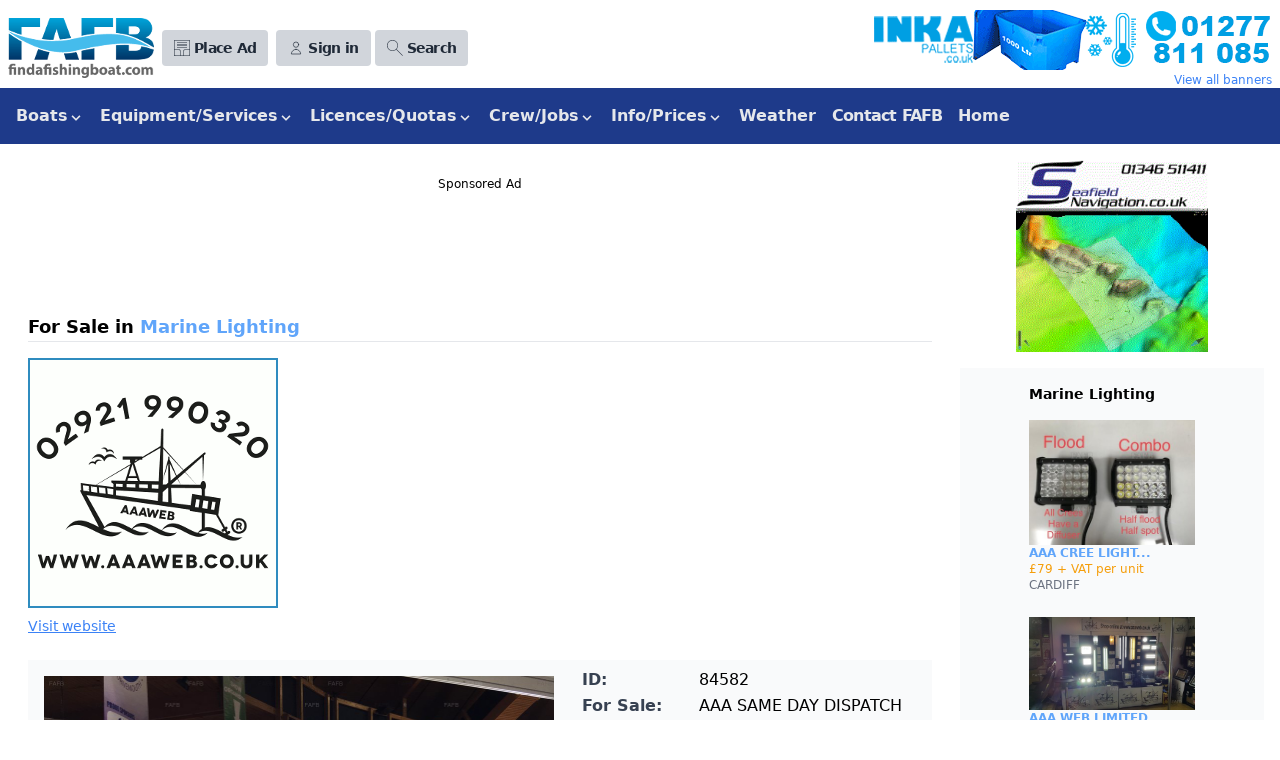

--- FILE ---
content_type: text/html; charset=UTF-8
request_url: https://www.findafishingboat.com/aaa-same-day-dispatch-until-1430-shop-online-at-wwwaaawebcouk/ad-84582
body_size: 14258
content:
<!DOCTYPE html>
<html lang="en">
<head>
  <meta charset="utf-8"/>
  <meta http-equiv="X-UA-Compatible" content="IE=edge">
  <meta name="viewport" content="width=device-width, initial-scale=1.0">
  <title>  AAA SAME DAY DISPATCH UNTIL 14:30 shop online at www. aaaweb. co. uk, Cardiff - Advert 84582
</title>
  <link rel="apple-touch-icon" sizes="180x180" href="/img/apple-touch-icon.png">
  <link rel="icon" type="image/png" sizes="32x32" href="/img/favicon-32x32.png">
  <link rel="icon" type="image/png" sizes="16x16" href="/img/favicon-16x16.png">
  <link href="/css/app.css?id=f2da8e7e928af5dc5434866f664a06b7" rel="stylesheet">
  <script src="/js/app.js?id=1b7d0f190d6d72b60d8973365ec32451"></script>
      <script>
    function createCookie(name,value,days) {
        if (days) {
            var date = new Date();
            date.setTime(date.getTime()+(days*24*60*60*1000));
            var expires = "; expires="+date.toGMTString();
        }
        else var expires = "";
        if(window.dropCookie) {
            // document.cookie = name+"="+value+expires+"; path=/";
            // document.cookie = name+"="+value+expires+"; path=/; httpOnly; secure; samesite=strict";
            // document.cookie = "user=John; path=/; expires=Tue, 19 Jan 2038 03:14:07 GMT"
            document.cookie = name+"="+value+expires+"; path=/; secure; samesite=strict";
        }
    }
    function eraseCookie(name) {
        createCookie(name,"",-1);
    }
    function removeCookies()
    {
        eraseCookie('cookie-opt-in-message');
        eraseCookie('keepmeloggedin');
        eraseCookie('analytics');
        eraseCookie('heatmaps');
        eraseCookie('marketing');
        localStorage.clear();
        // window.location = ""; // TO REFRESH THE PAGE
    }
</script>
<script src="https://cc.cdn.civiccomputing.com/9/cookieControl-9.x.min.js"></script>
<script>
    // Initialize Google Consent Mode with default settings
    // Setting all consent types to 'denied' by default
    window.dataLayer = window.dataLayer || [];
    function gtag() { dataLayer.push(arguments); }
    
    gtag('consent', 'default', {
        'ad_storage': 'denied',
        'analytics_storage': 'denied',
        'functionality_storage': 'denied',
        'personalization_storage': 'denied',
        'security_storage': 'granted', // Security is typically always granted
        'ad_user_data': 'denied',
        'ad_personalization': 'denied'
    });

    var adsenseInitialized = false;

    var callAdsense = () => {
        if (adsenseInitialized) {
            console.log('AdSense already initialized, skipping');
            return;
        }
        
        [].forEach.call(document.querySelectorAll('.adsbygoogle'), function() {
            (adsbygoogle = window.adsbygoogle || []).push({});
        });
        
        adsenseInitialized = true;
    }

    var config = {
        apiKey: '64bbfa471d1e92d03e29a9521c9eac859c0f80f7',
        product: 'PRO',
        iabCMP: true,
        rejectButton: true, // Changed to true to meet regulations
        position: 'RIGHT',
        theme: 'LIGHT',
        consentCookieExpiry: 365,
        notifyDismissButton: false,
        iabConfig: {
            dropDowns: true,
            fullLegalDescriptions: true,
        },
        text: {
            accept: 'Accept all',
            reject: 'Reject all', // Added reject button text
            title: 'This site uses cookies.',
            intro: 'Some of these cookies are essential, while others are optional and are used to personalise third-party advertising and also to help us understand how the website is used and then improve it. ' +
                'More information is available in our Privacy Policy - the link is in the footer. ' +
                'You can change your preferences at any time by using the link in the footer of the website.',
            iabCMP: {
                panelTitle: 'This site uses cookies.',
                acceptAll: 'Accept all',
                rejectAll: 'Reject all', // Added reject all text
                panelIntro1: 'Some of these cookies are essential, while others are optional and are used to personalise third-party advertising and also to help us understand how the website is used and then improve it.',
                panelIntro2: 'More information is available in our Privacy Policy - the link is in the footer.',
                panelIntro3: 'You can change your preferences at any time by using the link in the footer of the website.',
                savePreferences: 'Save preferences and close',
                aboutIab: 'Google\'s use of personal data is explained on ',
                iabName: 'Google\'s Privacy and Terms page',
                iabLink: 'https://policies.google.com/technologies/partner-sites',
                vendorCount: "Transparency and Consent Framework (TCF) vendors are seeking consent or wishing to pursue data processing purposes on the basis of their legitimate interests (for example, preventing fraud, enhancing website security, improving user experience).",
            }
        },
        branding: {
            acceptText: '#fff',
            acceptBackground: '#9bc948',
            rejectText: '#999',
            rejectBackground: '#ddd',
            // rejectText: '#fff', // Added styling for reject button
            // rejectBackground: '#757575', // Medium gray for reject button
            closeText: '#aaa',
            closeBackground: 'transparent',
            buttonIconWidth: 60,
            buttonIconHeight: 60,
            removeAbout: true,
            removeIcon: true,
            fontSize: '0.9em',
        },
        onLoad: () => {
            console.log('Get TCF purpose consent state');
            const tcfCallback = (tcData, success) => {
                if (success) {
                    // Map TCF purposes to Google Consent Mode settings
                    const consentModeSettings = {
                        'ad_storage': tcData.purpose.consents['1'] ? 'granted' : 'denied',
                        'analytics_storage': tcData.purpose.consents['8'] ? 'granted' : 'denied',
                        'functionality_storage': tcData.purpose.consents['2'] ? 'granted' : 'denied',
                        'personalization_storage': tcData.purpose.consents['3'] ? 'granted' : 'denied',
                        'security_storage': 'granted', // Always granted for security
                        'ad_user_data': tcData.purpose.consents['4'] ? 'granted' : 'denied',
                        'ad_personalization': tcData.purpose.consents['5'] ? 'granted' : 'denied'
                    };

                    // Update Google Consent Mode settings
                    gtag('consent', 'update', consentModeSettings);
                    
                    // Store consent values in sessionStorage
                    sessionStorage.setItem("tcfPurpose1", tcData.purpose.consents['1'] ? "1" : "0");
                    
                    // Handle AdSense if TCF purpose 1 (storage and access of information) is granted
                    if (tcData.purpose.consents['1']) {
                        console.log('We have consent for Purpose 1, so display AdSense ads');
                        
                        var existsAdsbygoogle = document.getElementById('adsbygooglejs');
                        
                        if (!existsAdsbygoogle) {
                            var adsenseScript = document.createElement('script');
                            adsenseScript.src = '//pagead2.googlesyndication.com/pagead/js/adsbygoogle.js';
                            adsenseScript.id = 'adsbygooglejs';
                            adsenseScript.async = true;
                            document.head.appendChild(adsenseScript);
                            adsenseScript.onload = () => {
                                callAdsense();
                            }
                        } else if (window.adsbygoogle) {
                            callAdsense();
                        }
                    }                    

                    // Handle Google Analytics if TCF purpose 8 (measurement) is granted
                    if (tcData.purpose.consents['8']) {
                        var callGtag = () => {
                            window.dataLayer = window.dataLayer || [];
                            gtag('js', new Date());
                            gtag('config', 'G-JYDQXRHCVQ');
                        }
                        var existingScript = document.getElementById('gtagjs');
                        if (!existingScript) {
                            var gtagScript = document.createElement('script');
                            gtagScript.src = 'https://www.googletagmanager.com/gtag/js?id=G-JYDQXRHCVQ';
                            gtagScript.id = 'gtagjs';
                            document.body.appendChild(gtagScript);
                            gtagScript.onload = () => {
                                callGtag();
                            }
                        }
                        if (existingScript) callGtag();
                    } else {
                        window['ga-disable-G-JYDQXRHCVQ'] = true;
                    }
                    
                    __tcfapi('removeEventListener', 2, (success) => {}, tcData.listenerId);
                } else {
                    console.log('TCF callback result = fail');
                    sessionStorage.setItem("tcfPurpose1", "0");
                    window['ga-disable-G-JYDQXRHCVQ'] = true;
                    
                    // Set all Google Consent Mode settings to 'denied' if TCF fails
                    gtag('consent', 'update', {
                        'ad_storage': 'denied',
                        'analytics_storage': 'denied',
                        'functionality_storage': 'denied',
                        'personalization_storage': 'denied',
                        'security_storage': 'granted',
                        'ad_user_data': 'denied',
                        'ad_personalization': 'denied'
                    });
                }
            }
            
            // Add TCF event listener
            __tcfapi('addEventListener', 2, tcfCallback);
        }
    };

    // remove old cookies
    removeCookies();

    var cccCookie = CookieControl.getCookie('CookieControl');

    if (cccCookie !== null) {
        var consentDate = JSON.parse(cccCookie).consentDate;
        consentDate = (consentDate-(consentDate%1000))/1000;
        if (consentDate < 1612783314) {
            CookieControl.delete('CookieControl');
            CookieControl.open();
        }
    }
    CookieControl.load(config);
</script>    <script async src="https://pagead2.googlesyndication.com/pagead/js/adsbygoogle.js?client=ca-pub-0157519776501116"
    crossorigin="anonymous"></script>
    <script src="https://www.google.com/recaptcha/api.js" async defer></script>
</head>
<body id="top">
  <div class="flex flex-wrap justify-center mx-2 pt-2 pb-0 md:hidden print:hidden">
  <a class="xs:w-full" rel="nofollow" target="_blank" title="Banner advertisement" href="/banner/click/130">
    <img class="object-scale-down mx-auto"
         src="https://www.findafishingboat.com/storage/banner/4Nxl2QwQQYU9ulvAfPQ8Jc1HnE9CCrkWXUmqBLzv.gif"
         title="Click here to visit advertiser's website"
         alt="refrigerated pallets">
  </a>
  <a href="https://www.findafishingboat.com/banners">
    <p class="text-xs text-right text-blue-500 hover:underline">View all banners</p>
  </a>
</div>

  <div x-data="{ showSearchBox: false }">
    <div class="flex justify-between items-center p-2 pb-0 print:hidden">
      <div class="flex justify-between w-full md:w-1/2">
        <div class="flex w-full justify-between md:justify-start">
          <div>
            <a href="/">
              <img class="object-scale-down" src="/img/logo-60.png" alt=""/>
            </a>
          </div>
          <div class="flex justify-end items-center">
            <div class="ml-2">
              
              <a href="https://www.findafishingboat.com/new-listing">
                <button class="bg-gray-300 hover:bg-gray-400 text-gray-800 font-semibold py-2 px-2 xs:px-1 md:px-2 lg:px-3 rounded inline-flex items-center">
                  <svg class="hidden xs:inline-block fill-current w-3 h-3 md:w-4 md:h-4 mr-1" xmlns="http://www.w3.org/2000/svg" viewBox="0 0 32 32">
                    <path d="M30 0H2a2 2 0 00-2 2v28c0 1.1.9 2 2 2h28a2 2 0 002-2V2a2 2 0 00-2-2zM12 31H3a2 2 0 01-2-2v-9h9a2 2 0 012 2v9zm19-2a2 2 0 01-2 2h-9v-9c0-1.1.9-2 2-2h9v9zm0-10H21a2 2 0 00-2 2v10h-6V21a2 2 0 00-2-2H1V3c0-1.1.9-2 2-2h26a2 2 0 012 2v16z"></path>
                    <path d="M25.57 5H6.43C6.2 5 6 5.2 6 5.46v.09c0 .25.2.45.43.45h19.14c.24 0 .43-.2.43-.46v-.08c0-.26-.2-.46-.43-.46zM25.57 8H6.43C6.2 8 6 8.2 6 8.46v.09c0 .25.2.45.43.45h19.14c.24 0 .43-.2.43-.46v-.08c0-.26-.2-.46-.43-.46zM25.57 11H6.43c-.24 0-.43.2-.43.46v.09c0 .25.2.45.43.45h19.14c.24 0 .43-.2.43-.46v-.09c0-.25-.2-.45-.43-.45zM25.57 14H6.43c-.24 0-.43.2-.43.46v.09c0 .25.2.45.43.45h19.14c.24 0 .43-.2.43-.46v-.09c0-.25-.2-.45-.43-.45z"></path>
                  </svg>
                  <span class="whitespace-nowrap sm:text-sm tracking-tighter">Place Ad</span>
                </button>
              </a>
            </div>
            <div class="ml-2">
              <a href="https://www.findafishingboat.com/login">
  <button class="bg-gray-300 hover:bg-gray-400 text-gray-800 font-semibold py-2 px-2 xs:px-1 md:px-2 lg:px-3 rounded inline-flex items-center">
    <svg xmlns="http://www.w3.org/2000/svg" class="hidden xs:inline-block h-3 w-3 md:w-4 md:h-4 mr-1" fill="none" viewBox="0 0 24 24" stroke="currentColor">
      <path stroke-linecap="round" stroke-linejoin="round" stroke-width="1" d="M16 7a4 4 0 11-8 0 4 4 0 018 0zM12 14a7 7 0 00-7 7h14a7 7 0 00-7-7z" />
    </svg>
    <span class="sm:text-sm whitespace-nowrap tracking-tighter">Sign in</span>
  </button>
</a>

            </div>
            <div class="ml-1">
              <button class="bg-gray-300 hover:bg-gray-400 text-gray-800 font-semibold py-2 px-2 xs:px-1 md:px-2 lg:px-3 rounded inline-flex items-center"
                      @click="showSearchBox = !showSearchBox"
              >
                <svg class="hidden xs:inline-block fill-current w-3 h-3 md:w-4 md:h-4 mr-1" xmlns="http://www.w3.org/2000/svg" viewBox="0 0 32 32">
                  <path d="M31.6 30.89L19.1 18.41a11 11 0 10-.7.7L30.89 31.6c.13.13.34.13.47 0l.24-.24a.33.33 0 000-.47zM1 11a10 10 0 1120 0 10 10 0 01-20 0z"></path>
                </svg>
                <span class="sm:text-sm tracking-tighter">Search</span>
              </button>
            </div>
          </div>
        </div>
      </div>
      <div class="hidden md:inline-block print:hidden">
  <a class="xs:w-full" rel="nofollow" target="_blank" title="Banner advertisement" href="/banner/click/130">
    <img class="object-scale-down sm:h-10 sm:ml-2 lg:h-16 lg:object-none lg:object-right"
         src="https://www.findafishingboat.com/storage/banner/4Nxl2QwQQYU9ulvAfPQ8Jc1HnE9CCrkWXUmqBLzv.gif"
         title="Click here to visit advertiser's website"
         alt="refrigerated pallets">
  </a>
  <a href="https://www.findafishingboat.com/banners">
    <p class="text-xs text-right text-blue-500 hover:underline">View all banners</p>
  </a>
</div>

    </div>

    <div class="pl-4 text-sm text-gray-700 print:hidden">
      </div>

    <div class="flex bg-gray-50 border-t border-gray-200 print:hidden" x-show="showSearchBox">
      <div class="w-full flex justify-center p-2 items-center">
        <form class=""
              method="POST"
              action="https://www.findafishingboat.com/search">
          <input type="hidden" name="_token" value="iDpT15kmYAxvbT7S3zqCSatGQxXrgEv9yxuCvMIU" autocomplete="off">          <label class="block font-medium text-gray-700 inline" for="keywords">
     
</label>
          <input
    
    class="px-3 py-2 rounded-md shadow-sm border border-gray-300 focus:outline-none focus:border-indigo-300 focus:ring focus:ring-indigo-200 focus:ring-opacity-50 border-2" id="keywords" name="keywords" value="" placeholder="Enter your search here" required="required" autofocus="autofocus"
>          <button type="submit" class="inline-flex items-center px-4 py-2 H__bg-gray-800 border border-transparent rounded-md font-semibold text-xs text-white uppercase tracking-widest hover:bg-gray-700 mt-2 bg-gray-800">
    Search
</button>
        </form>

        <a class="text-sm text-gray-500 underline ml-2" href="/advanced-search">advanced search</a>

      </div>
    </div>

    <nav class="flex items-center justify-end flex-wrap bg-blue-900 px-2 py-2 w-full print:hidden"
     x-data="{ isMenuOpen: false }"
     @keydown.escape="isMenuOpen = false"
>
  <span @click="isMenuOpen = !isMenuOpen" class="text-gray-300 lg:hidden">MAIN MENU</span>
  <button
      @click="isMenuOpen = !isMenuOpen"
      type="button"
      class="block lg:hidden px-2 text-gray-500 hover:text-white focus:text-white focus:outline-none"
  >
    <svg class="h-6 w-6 fill-current" xmlns="http://www.w3.org/2000/svg" viewBox="0 0 24 24">
      <path x-show="isMenuOpen" fill-rule="evenodd" clip-rule="evenodd"
            d="M18.278 16.864a1 1 0 0 1-1.414 1.414l-4.829-4.828-4.828 4.828a1 1 0 0 1-1.414-1.414l4.828-4.829-4.828-4.828a1 1 0 0 1 1.414-1.414l4.829 4.828 4.828-4.828a1 1 0 1 1 1.414 1.414l-4.828 4.829 4.828 4.828z"/>
      <path x-show="!isMenuOpen" fill-rule="evenodd"
            d="M4 5h16a1 1 0 0 1 0 2H4a1 1 0 1 1 0-2zm0 6h16a1 1 0 0 1 0 2H4a1 1 0 0 1 0-2zm0 6h16a1 1 0 0 1 0 2H4a1 1 0 0 1 0-2z"/>
    </svg>
  </button>
  <div class="w-full flex-grow lg:flex lg:items-center lg:w-auto hidden"
       :class="{ 'block': isMenuOpen, 'hidden': !isMenuOpen }"
       @click.away="isMenuOpen = false"
       x-show="true"
  >

              <div class="dropdown"
     x-data="{ isOpen: false }"
     @keydown.escape="isOpen = false"
>
  <button
      class="focus:outline-none text-gray-200 hover:text-white font-semibold py-2 px-2 rounded inline-flex items-center"
      @click="isOpen = !isOpen"
  >
    <span class="mr-0">Boats</span>
    <svg class="fill-current h-4 w-4" xmlns="http://www.w3.org/2000/svg" viewBox="0 0 20 15">
      <path d="M9.293 12.95l.707.707L15.657 8l-1.414-1.414L10 10.828 5.757 6.586 4.343 8z"/>
    </svg>
  </button>
  <div class="sm:flex absolute bg-gray-200 z-999">
      <div class="z-999">
    <ul class="relative bg-gray-200 text-gray-700 -ml-2 pt-1 pb-0 sm:pb-4 hidden"
        :class="{ 'inline-block': isOpen, 'hidden': !isOpen }"
        @click.away="isOpen = false"
    >
            <li class="">
        <a class="bg-gray-200 hover:bg-gray-400 py-2 px-4 block"
           href="/list/fishing-boats-for-sale-over-15m">
          Commercial Fishing Boats - Over 15m        </a>
      </li>
            <li class="">
        <a class="bg-gray-200 hover:bg-gray-400 py-2 px-4 block"
           href="/list/fishing-boats-for-sale-12-15m">
          Commercial Fishing Boats - 12-15m        </a>
      </li>
            <li class="">
        <a class="bg-gray-200 hover:bg-gray-400 py-2 px-4 block"
           href="/list/fishing-boats-for-sale-10-12m">
          Commercial Fishing Boats - 10-12m        </a>
      </li>
            <li class="">
        <a class="bg-gray-200 hover:bg-gray-400 py-2 px-4 block"
           href="/list/fishing-boats-for-sale-8-10m">
          Commercial Fishing Boats - 8-10m        </a>
      </li>
            <li class="">
        <a class="bg-gray-200 hover:bg-gray-400 py-2 px-4 block"
           href="/list/fishing-boats-for-sale-under-8m">
          Commercial Fishing Boats - Under 8m        </a>
      </li>
            <li class="">
        <a class="bg-gray-200 hover:bg-gray-400 py-2 px-4 block"
           href="/list/new-build-boats-new-build-fishing-boats">
          New build boats        </a>
      </li>
            <li class="">
        <a class="bg-gray-200 hover:bg-gray-400 py-2 px-4 block"
           href="/list/catamarans-for-sale">
          Catamarans        </a>
      </li>
            <li class="">
        <a class="bg-gray-200 hover:bg-gray-400 py-2 px-4 block"
           href="/list/charter-angling-dive-boats-for-sale">
          Charter, Tourist, Angling & Dive Boats        </a>
      </li>
            <li class="">
        <a class="bg-gray-200 hover:bg-gray-400 py-2 px-4 block"
           href="/list/angling-pleasure-fishing-boats-for-sale">
          Recreational Fishing Boats /Motor Cruisers        </a>
      </li>
            <li class="">
        <a class="bg-gray-200 hover:bg-gray-400 py-2 px-4 block"
           href="/list/ribs-inflatables-for-sale">
          Ribs & Inflatable Boats        </a>
      </li>
            <li class="">
        <a class="bg-gray-200 hover:bg-gray-400 py-2 px-4 block"
           href="/list/live-aboard-conversion">
          Live Aboard and Conversion Boats        </a>
      </li>
            <li class="">
        <a class="bg-gray-200 hover:bg-gray-400 py-2 px-4 block"
           href="/list/ferries-cargo-vessels-for-sale">
          Ferries, Passenger Boats & Cargo Vessels        </a>
      </li>
            <li class="">
        <a class="bg-gray-200 hover:bg-gray-400 py-2 px-4 block"
           href="/list/canal-boats">
          Canal Boats        </a>
      </li>
          </ul></div>
          <div class="z-999">
    <ul class="relative bg-gray-200 text-gray-700 -ml-2 sm:ml-0 pt-0 sm:pt-1 pb-4 hidden"
        :class="{ 'inline-block': isOpen, 'hidden': !isOpen }"
        @click.away="isOpen = false"
    >
            <li class="">
        <a class="bg-gray-200 hover:bg-gray-400 py-2 px-4 block"
           href="/list/fishfarm-workboats-tugs-landing-craft-for-sale-boat-for-sale">
          Fish Farm Boats, Workboats, Tugs & Landing Craft        </a>
      </li>
            <li class="">
        <a class="bg-gray-200 hover:bg-gray-400 py-2 px-4 block"
           href="/list/barges-pontoons-dredgers-for-sale">
          Barges, Pontoons & Dredgers        </a>
      </li>
            <li class="">
        <a class="bg-gray-200 hover:bg-gray-400 py-2 px-4 block"
           href="/list/offshore-support-crew-transport-safety-boat">
          Offshore support crew transfer, safety boat        </a>
      </li>
            <li class="">
        <a class="bg-gray-200 hover:bg-gray-400 py-2 px-4 block"
           href="/list/dinghies-tenders-for-sale">
          Dinghies And Tenders        </a>
      </li>
            <li class="">
        <a class="bg-gray-200 hover:bg-gray-400 py-2 px-4 block"
           href="/list/sailing-yachts-for-sale">
          Sailing Boats & Yachts        </a>
      </li>
            <li class="">
        <a class="bg-gray-200 hover:bg-gray-400 py-2 px-4 block"
           href="/list/classic-boats-for-sale">
          Classic Boats        </a>
      </li>
            <li class="">
        <a class="bg-gray-200 hover:bg-gray-400 py-2 px-4 block"
           href="/list/boat-restoration-projects-for-sale">
          Restoration Project Boats        </a>
      </li>
            <li class="">
        <a class="bg-gray-200 hover:bg-gray-400 py-2 px-4 block"
           href="/list/Ex-lifeboats">
          Ex lifeboats        </a>
      </li>
            <li class="">
        <a class="bg-gray-200 hover:bg-gray-400 py-2 px-4 block"
           href="/list/boat-transport-services">
          Boat Transport Services        </a>
      </li>
            <li class="">
        <a class="bg-gray-200 hover:bg-gray-400 py-2 px-4 block"
           href="/list/lease-hire-boats">
          Boats For Lease/Hire        </a>
      </li>
            <li class="">
        <a class="bg-gray-200 hover:bg-gray-400 py-2 px-4 block"
           href="/list/fishing-boats-wanted">
          Boats wanted        </a>
      </li>
            <li class="">
        <a class="bg-gray-200 hover:bg-gray-400 py-2 px-4 block"
           href="/list/boats-for-sale">
          Boats for sale        </a>
      </li>
          </ul>
  </div>
</div>
</div>              <div class="dropdown"
     x-data="{ isOpen: false }"
     @keydown.escape="isOpen = false"
>
  <button
      class="focus:outline-none text-gray-200 hover:text-white font-semibold py-2 px-2 rounded inline-flex items-center"
      @click="isOpen = !isOpen"
  >
    <span class="mr-0">Equipment/Services</span>
    <svg class="fill-current h-4 w-4" xmlns="http://www.w3.org/2000/svg" viewBox="0 0 20 15">
      <path d="M9.293 12.95l.707.707L15.657 8l-1.414-1.414L10 10.828 5.757 6.586 4.343 8z"/>
    </svg>
  </button>
  <div class="sm:flex absolute bg-gray-200 z-999">
      <div class="z-999">
    <ul class="relative bg-gray-200 text-gray-700 -ml-2 pt-1 pb-0 sm:pb-4 hidden"
        :class="{ 'inline-block': isOpen, 'hidden': !isOpen }"
        @click.away="isOpen = false"
    >
            <li class="">
        <a class="bg-gray-200 hover:bg-gray-400 py-2 px-4 block"
           href="/list/transport-for-goods">
          Transport for  goods        </a>
      </li>
            <li class="">
        <a class="bg-gray-200 hover:bg-gray-400 py-2 px-4 block"
           href="/list/marine-hydraulics-for-sale">
          Marine Hydraulics         </a>
      </li>
            <li class="">
        <a class="bg-gray-200 hover:bg-gray-400 py-2 px-4 block"
           href="/list/marine-engines-gearboxes-for-sale">
          Marine Engines & Gearboxes         </a>
      </li>
            <li class="">
        <a class="bg-gray-200 hover:bg-gray-400 py-2 px-4 block"
           href="/list/marine-electronics-for-sale">
          Marine Electronics         </a>
      </li>
            <li class="">
        <a class="bg-gray-200 hover:bg-gray-400 py-2 px-4 block"
           href="/list/fishing-gear-for-sale">
          Fishing Gear         </a>
      </li>
            <li class="">
        <a class="bg-gray-200 hover:bg-gray-400 py-2 px-4 block"
           href="/list/outboard-motors-for-sale">
          Outboards        </a>
      </li>
            <li class="">
        <a class="bg-gray-200 hover:bg-gray-400 py-2 px-4 block"
           href="/list/props-sterngear-for-sale">
          Boat Propellers & Stern Equipment         </a>
      </li>
            <li class="">
        <a class="bg-gray-200 hover:bg-gray-400 py-2 px-4 block"
           href="/list/marine-generators-welders-for-sale">
          Marine Generators & Welders         </a>
      </li>
            <li class="">
        <a class="bg-gray-200 hover:bg-gray-400 py-2 px-4 block"
           href="/list/marine-lighting-for-sale">
          Marine Lighting        </a>
      </li>
            <li class="">
        <a class="bg-gray-200 hover:bg-gray-400 py-2 px-4 block"
           href="/list/creels-pots-traps">
          Creels pots and traps        </a>
      </li>
            <li class="">
        <a class="bg-gray-200 hover:bg-gray-400 py-2 px-4 block"
           href="/list/diving-gear-for-sale">
          Diving Gear & Equipment         </a>
      </li>
            <li class="">
        <a class="bg-gray-200 hover:bg-gray-400 py-2 px-4 block"
           href="/list/marine-clothing-for-sale">
          Waterproof & Fishing Clothing         </a>
      </li>
            <li class="">
        <a class="bg-gray-200 hover:bg-gray-400 py-2 px-4 block"
           href="/list/mooring-equipment-for-sale">
          Boat Mooring Equipment         </a>
      </li>
            <li class="">
        <a class="bg-gray-200 hover:bg-gray-400 py-2 px-4 block"
           href="/list/marine-equipment-for-sale">
          Marine Equipment        </a>
      </li>
            <li class="">
        <a class="bg-gray-200 hover:bg-gray-400 py-2 px-4 block"
           href="/list/vehicles-boat-trailers-viviers-for-sale">
          Boat Vehicles, Trailers & Viviers         </a>
      </li>
            <li class="">
        <a class="bg-gray-200 hover:bg-gray-400 py-2 px-4 block"
           href="/list/fish-farming-equipment-for-sale">
          Fish Farming Equipment         </a>
      </li>
            <li class="">
        <a class="bg-gray-200 hover:bg-gray-400 py-2 px-4 block"
           href="/list/fish-processing-equipment-for-sale">
          Fish Processing Equipment         </a>
      </li>
          </ul></div>
          <div class="z-999">
    <ul class="relative bg-gray-200 text-gray-700 -ml-2 sm:ml-0 pt-0 sm:pt-1 pb-4 hidden"
        :class="{ 'inline-block': isOpen, 'hidden': !isOpen }"
        @click.away="isOpen = false"
    >
            <li class="">
        <a class="bg-gray-200 hover:bg-gray-400 py-2 px-4 block"
           href="/list/marine-safety-equipment-safety-courses">
          Marine Safety Equipment /Courses        </a>
      </li>
            <li class="">
        <a class="bg-gray-200 hover:bg-gray-400 py-2 px-4 block"
           href="/list/containers">
          Shipping Containers / Reefers        </a>
      </li>
            <li class="">
        <a class="bg-gray-200 hover:bg-gray-400 py-2 px-4 block"
           href="/list/insurance-finance-survey">
          Insurance, Finance, Surveys        </a>
      </li>
            <li class="">
        <a class="bg-gray-200 hover:bg-gray-400 py-2 px-4 block"
           href="/list/marine-engineering-fabrication">
          Marine engineering and fabrication        </a>
      </li>
            <li class="">
        <a class="bg-gray-200 hover:bg-gray-400 py-2 px-4 block"
           href="/list/fuel-engine-systems">
          Fuel and Engine Systems        </a>
      </li>
            <li class="">
        <a class="bg-gray-200 hover:bg-gray-400 py-2 px-4 block"
           href="/list/boatbuilders-boatyards-storage ">
          Boatbuilders, Boatyards , Storage         </a>
      </li>
            <li class="">
        <a class="bg-gray-200 hover:bg-gray-400 py-2 px-4 block"
           href="/list/angling-diving-trips">
          Angling & Diving Trips        </a>
      </li>
            <li class="">
        <a class="bg-gray-200 hover:bg-gray-400 py-2 px-4 block"
           href="/list/marine-services">
          Marine Services         </a>
      </li>
            <li class="">
        <a class="bg-gray-200 hover:bg-gray-400 py-2 px-4 block"
           href="/list/for-sale">
          Fish/shellfish for sale        </a>
      </li>
            <li class="">
        <a class="bg-gray-200 hover:bg-gray-400 py-2 px-4 block"
           href="/list/wanted">
          Fish/shellfish wanted        </a>
      </li>
            <li class="">
        <a class="bg-gray-200 hover:bg-gray-400 py-2 px-4 block"
           href="/list/boat-transport-services">
          Boat Transport Services        </a>
      </li>
            <li class="">
        <a class="bg-gray-200 hover:bg-gray-400 py-2 px-4 block"
           href="/list/Electric-boats">
          Electric Boats        </a>
      </li>
            <li class="">
        <a class="bg-gray-200 hover:bg-gray-400 py-2 px-4 block"
           href="/list/waterside-properties">
          Waterside Properties For Sale        </a>
      </li>
            <li class="">
        <a class="bg-gray-200 hover:bg-gray-400 py-2 px-4 block"
           href="/list/marine-tools">
          Tools        </a>
      </li>
            <li class="">
        <a class="bg-gray-200 hover:bg-gray-400 py-2 px-4 block"
           href="/list/businesses-for-sale">
          Marine & Fishing Businesses         </a>
      </li>
            <li class="">
        <a class="bg-gray-200 hover:bg-gray-400 py-2 px-4 block"
           href="/list/commercial-fishing-equipment-for-sale">
          Marine Equipment/Services for sale        </a>
      </li>
            <li class="">
        <a class="bg-gray-200 hover:bg-gray-400 py-2 px-4 block"
           href="/list/fafb-jumble">
          FREE FAFB Jumble adverts total price under £400 for private sales only         </a>
      </li>
          </ul>
  </div>
</div>
</div>                <div class="dropdown"
     x-data="{ isOpen: false }"
     @keydown.escape="isOpen = false"
>
  <button
      class="focus:outline-none text-gray-200 hover:text-white font-semibold py-2 px-2 rounded inline-flex items-center"
      @click="isOpen = !isOpen"
  >
    <span class="mr-0">Licences/Quotas</span>
    <svg class="fill-current h-4 w-4" xmlns="http://www.w3.org/2000/svg" viewBox="0 0 20 15">
      <path d="M9.293 12.95l.707.707L15.657 8l-1.414-1.414L10 10.828 5.757 6.586 4.343 8z"/>
    </svg>
  </button>
  <ul class="absolute text-gray-700 -ml-2 -mt-1 pt-1 pb-4 hidden z-50"
      :class="{ 'block': isOpen, 'hidden': !isOpen }"
      @click.away="isOpen = false"
  >
          <li class="">
        <a class="bg-gray-200 hover:bg-gray-400 py-2 px-4 block"
           href="/list/uk-commercial-fishing-licences-for-sale-under-10m">
          UK Commercial Fishing Licences  - Under 10m        </a>

      </li>
            <li class="">
        <a class="bg-gray-200 hover:bg-gray-400 py-2 px-4 block"
           href="/list/uk-commercial-fishing-licences-for-sale-over-10m">
          UK Commercial Fishing Licences - Over 10m        </a>

      </li>
            <li class="">
        <a class="bg-gray-200 hover:bg-gray-400 py-2 px-4 block"
           href="/list/uk-commercial-fishing-quotas-for-sale">
          Fishing Quota Units for sale/lease        </a>

      </li>
            <li class="">
        <a class="bg-gray-200 hover:bg-gray-400 py-2 px-4 block"
           href="/list/Irish-fishing-licence-tonnage-quota">
          Irish Tonnage Licences for sale/lease         </a>

      </li>
            <li class="">
        <a class="bg-gray-200 hover:bg-gray-400 py-2 px-4 block"
           href="/list/uk-commercial-fishing-licences-wanted">
          Wanted UK  fishing Licences         </a>

      </li>
            <li class="">
        <a class="bg-gray-200 hover:bg-gray-400 py-2 px-4 block"
           href="/list/uk-commercial-fishing-quotas-wanted">
          Quotas wanted        </a>

      </li>
            <li class="">
        <a class="bg-gray-200 hover:bg-gray-400 py-2 px-4 block"
           href="/list/irish-fishing-licence-tonnage-wanted">
          Irish tonnage wanted        </a>

      </li>
        </ul>
</div>
                <div class="dropdown"
     x-data="{ isOpen: false }"
     @keydown.escape="isOpen = false"
>
  <button
      class="focus:outline-none text-gray-200 hover:text-white font-semibold py-2 px-2 rounded inline-flex items-center"
      @click="isOpen = !isOpen"
  >
    <span class="mr-0">Crew/Jobs</span>
    <svg class="fill-current h-4 w-4" xmlns="http://www.w3.org/2000/svg" viewBox="0 0 20 15">
      <path d="M9.293 12.95l.707.707L15.657 8l-1.414-1.414L10 10.828 5.757 6.586 4.343 8z"/>
    </svg>
  </button>
  <ul class="absolute text-gray-700 -ml-2 -mt-1 pt-1 pb-4 hidden z-50"
      :class="{ 'block': isOpen, 'hidden': !isOpen }"
      @click.away="isOpen = false"
  >
          <li class="">
        <a class="bg-gray-200 hover:bg-gray-400 py-2 px-4 block"
           href="/list/crew-available-fishing-and-marine-jobs">
          Crew available        </a>

      </li>
            <li class="">
        <a class="bg-gray-200 hover:bg-gray-400 py-2 px-4 block"
           href="/list/crew-wanted-fishing-marine-jobs">
          Crew needed        </a>

      </li>
        </ul>
</div>
        <div class="dropdown"
         x-data="{ isOpen: false }"
         @keydown.escape="isOpen = false"
    >
      <button
          class="focus:outline-none text-gray-200 hover:text-white font-semibold py-2 px-2 rounded inline-flex items-center"
          @click="isOpen = !isOpen"
      >
        <span class="mr-0">Info/Prices</span>
        <svg class="fill-current h-4 w-4" xmlns="http://www.w3.org/2000/svg" viewBox="0 0 20 15">
          <path d="M9.293 12.95l.707.707L15.657 8l-1.414-1.414L10 10.828 5.757 6.586 4.343 8z"/>
        </svg>
      </button>
      <ul class="absolute text-gray-700 -ml-2 -mt-1 pt-1 pb-4 hidden z-30"
          :class="{ 'block': isOpen, 'hidden': !isOpen }"
          @click.away="isOpen = false"
      >
        <li class="">
          <a class="bg-gray-200 hover:bg-gray-400 py-2 px-4 block" href="https://www.findafishingboat.com/price-list">
            Advert Prices
          </a>
        </li>
        <li class="">
          <a class="bg-gray-200 hover:bg-gray-400 py-2 px-4 block" href="https://www.findafishingboat.com/article/online-fish-auctions">
            Fish Auctions
          </a>
        </li>
        <li class="">
          <a class="bg-gray-200 hover:bg-gray-400 py-2 px-4 block" href="/article/faq">
            FAQ
          </a>
        </li>
        <li class="">
          <a class="bg-gray-200 hover:bg-gray-400 py-2 px-4 block" href="/articles">
            News/Articles
          </a>
        </li>
        <li class="">
          <a class="bg-gray-200 hover:bg-gray-400 py-2 px-4 block" href="/endorsements">
            Customer Comments
          </a>
        </li>
        <li class="">
          <a class="bg-gray-200 hover:bg-gray-400 py-2 px-4 block" href="https://assets.publishing.service.gov.uk/government/uploads/system/uploads/attachment_data/file/763143/MSF_4705_Rev_1118_Bill_of_Sale.pdf" target="_blank">
            Bill of Sale
          </a>
        </li>
      </ul>
    </div>

    <div>
      <a href="/weather">
        <button
            class="focus:outline-none text-gray-200 hover:text-white font-semibold py-2 px-2 rounded inline-flex items-center"
            @click="isBoatsOpen = !isBoatsOpen"
        >
          <span class="mr-0">Weather</span>
        </button>
      </a>
    </div>
    <div>
      <a href="/contact">
        <button
            class="focus:outline-none text-gray-200 hover:text-white font-semibold py-2 px-2 rounded inline-flex items-center"
            @click="isBoatsOpen = !isBoatsOpen"
        >
          <span class="mr-0 tracking-tighter">Contact FAFB</span>
        </button>
      </a>
    </div>
    <div>
      <a href="/">
        <button
            class="focus:outline-none text-gray-200 hover:text-white font-semibold py-2 px-2 rounded inline-flex items-center"
            @click="isBoatsOpen = !isBoatsOpen"
        >
          <span class="mr-0">Home</span>
        </button>
      </a>
    </div>
  </div>
</nav>
  </div>




  
<div class="flex flex-wrap p-2 lg:p-4 lg:container md:mx-auto">
  
  <div class="flex flex-col w-full h-full lg:w-3/4 lg:mx-auto lg:border-r-8 lg:border-white">
          <div class="flex flex-col w-full justify-center print:hidden">
  <div class="mt-4 mx-auto text-center text-xs">Sponsored Ad</div>
  <div class="mb-4 px-2 mx-auto text-center">
    <style>
      .listing-1 { width: 300px; height: 50px; display:inline-block;  }
      @media(min-width: 480px) { .listing-1 { width: 320px; height: 50px; }}
      @media(min-width: 640px) { .listing-1 { width: 468px; height: 60px; }}
      @media(min-width: 768px) { .listing-1 { width: 728px; height: 90px; }}
    </style>
    <ins class="adsbygoogle listing-1"
         data-ad-client="ca-pub-0157519776501116"
         data-ad-slot="7424950523"></ins>
  </div>
</div>

  <div class="mx-3">
    <h3 class="page-title">
      For Sale in <span class="text-blue-400 hover:underline"><a href="https://www.findafishingboat.com/list/marine-lighting-for-sale">Marine Lighting</a></span>
    </h3>

        <div class="my-4 print:hidden ">
    <a rel="nofollow" target="_blank" title="Banner advertisement" href="/squaread/click/13">
      <img class=""
           src="/storage/squaread/1DB89D58-1AF4-4541-AFEC-A2565DD780DC.gif"
           title="Click here to visit advertiser's website"
           alt="250 x 250 pixel banner added 14-11-2019">
      <span class="underline text-blue-500 text-sm inline-block text-center my-2">Visit website</span>
    </a>
  </div>

    <div class="flex flex-wrap">
      <div class="flex w-full md:w-3/5 mb-4 md:mb-0 lg:bg-gray-50">
                <a target="_blank"
           rel="nofollow opener"
           href="/photo-viewer/84582/1">
                  <img alt="AAA SAME DAY DISPATCH UNTIL 14:30 shop online at www.aaaweb.co.uk"
               class="flex my-auto object-contain h-px-480 md:p-4 print:w-64"
               src="https://www.findafishingboat.com/ud_pics/582/large1024/9856d4f6-9f31-4857-ad57-f060f7f96b97_large1024.jpg"
          >
                </a>
              </div>
      <div class="md:w-2/5 lg:bg-gray-50">
        <table class="table-fixed w-full">
          <tbody>
          <tr>
            <td class="w-32 text-gray-700 font-bold align-top pl-3 pt-2">ID:</td>
            <td class="pt-2">84582</td>
          </tr>
          <tr>
            <td class="w-32 text-gray-700 font-bold align-top pl-3">For Sale:</td>
            <td>AAA SAME DAY DISPATCH UNTIL 14:30 shop online at www.aaaweb.co.uk</td>
          </tr>
                      <tr>
              <td class="text-gray-700 font-bold align-top pl-3">Price:</td>
              <td class="text-yellow-500 font-semibold">£43 + VAT per unit</td>
            </tr>
                                <tr>
              <td class="w-32 text-gray-700 font-bold align-top pl-3">Location:</td>
              <td>Cardiff</td>
            </tr>
                    </tbody>
        </table>
                  <div class="flex flex-wrap my-4 pl-3 print:hidden">
    <div class="flex w-full">
    <svg class="flex mt-1 mr-1 h-4 w-4 text-black"  fill="none" viewBox="0 0 24 24" stroke="currentColor">
      <path stroke-linecap="round" stroke-linejoin="round" stroke-width="2" d="M20 13V6a2 2 0 00-2-2H6a2 2 0 00-2 2v7m16 0v5a2 2 0 01-2 2H6a2 2 0 01-2-2v-5m16 0h-2.586a1 1 0 00-.707.293l-2.414 2.414a1 1 0 01-.707.293h-3.172a1 1 0 01-.707-.293l-2.414-2.414A1 1 0 006.586 13H4" />
    </svg>
    <a href="#contact" class="font-bold text-blue-500 hover:text-blue-600 hover:underline">Contact the seller</a>
  </div>
      <div class="flex w-full mt-2">
    <svg class="flex mt-1 mr-1 h-4 w-4 text-black"  fill="none" viewBox="0 0 24 24" stroke="currentColor">
      <path stroke-linecap="round" stroke-linejoin="round" stroke-width="2" d="M13 16h-1v-4h-1m1-4h.01M21 12a9 9 0 11-18 0 9 9 0 0118 0z" />
    </svg>
    <a href="#more-detail" class="text-blue-500 hover:text-blue-600 hover:underline">See more details</a>
  </div>
  </div>              </div>
    </div>

    <div class="grid grid-cols-4 sm:grid-cols-6 md:grid-cols-8 lg:grid-cols-10 xl:grid-cols-12 print:grid-cols-12 gap-1 py-4">
                                      <div class="mx-auto border-2 border-white hover:border-gray-500 print:w-12">
            <a class=""
               rel="nofollow opener"
               target="_blank"
               href="/photo-viewer/84582/2">
              <img alt="Thumbnail for picture 2"
                   class=""
                   src="https://www.findafishingboat.com/ud_pics/582/square120/81658db6-4bd6-45fd-af2e-75e3a3f0ee9f_square120.jpg"
              >
            </a>
          </div>
                                <div class="mx-auto border-2 border-white hover:border-gray-500 print:w-12">
            <a class=""
               rel="nofollow opener"
               target="_blank"
               href="/photo-viewer/84582/3">
              <img alt="Thumbnail for picture 3"
                   class=""
                   src="https://www.findafishingboat.com/ud_pics/582/square120/7761c5e0-ed32-41d1-bc4f-5dbc38508206_square120.jpg"
              >
            </a>
          </div>
                                <div class="mx-auto border-2 border-white hover:border-gray-500 print:w-12">
            <a class=""
               rel="nofollow opener"
               target="_blank"
               href="/photo-viewer/84582/4">
              <img alt="Thumbnail for picture 4"
                   class=""
                   src="https://www.findafishingboat.com/ud_pics/582/square120/3586a6c2-00d3-424b-8fcc-4a0051c9d1ce_square120.jpg"
              >
            </a>
          </div>
                                <div class="mx-auto border-2 border-white hover:border-gray-500 print:w-12">
            <a class=""
               rel="nofollow opener"
               target="_blank"
               href="/photo-viewer/84582/5">
              <img alt="Thumbnail for picture 5"
                   class=""
                   src="https://www.findafishingboat.com/ud_pics/582/square120/7ecca35b-f869-4c9b-baba-4151e18c36ca_square120.jpg"
              >
            </a>
          </div>
                                <div class="mx-auto border-2 border-white hover:border-gray-500 print:w-12">
            <a class=""
               rel="nofollow opener"
               target="_blank"
               href="/photo-viewer/84582/6">
              <img alt="Thumbnail for picture 6"
                   class=""
                   src="https://www.findafishingboat.com/ud_pics/582/square120/2436fd7f-017d-4f6e-8144-a47e5c903f14_square120.jpg"
              >
            </a>
          </div>
                                <div class="mx-auto border-2 border-white hover:border-gray-500 print:w-12">
            <a class=""
               rel="nofollow opener"
               target="_blank"
               href="/photo-viewer/84582/7">
              <img alt="Thumbnail for picture 7"
                   class=""
                   src="https://www.findafishingboat.com/ud_pics/582/square120/91d60e66-b5f7-4e2b-8501-6f52bae51dea_square120.jpg"
              >
            </a>
          </div>
                  </div>
    <a id="contact"></a>
          <a id="listing-enquiry-form"></a>
<div class="bg-blue-200 rounded p-3">
  <p class="font-semibold text-center">ENQUIRY FORM</p>
      <h2 class="section-title">Advertiser:</h2>
    <div class="flex flex-wrap mb-2">
              AAA WEB LIMITED
                        </div>
    <form method="post"
        action="/enquiry"
        id="enquiry-form"
        class="print:hidden"
        x-data="{ buttonDisabled: false }"
        x-on:submit="buttonDisabled = true"
  >
    <input type="hidden" name="_token" value="iDpT15kmYAxvbT7S3zqCSatGQxXrgEv9yxuCvMIU" autocomplete="off">    <input type="hidden" name="id" value="84582"/>
    <input type="hidden" name="errorUrl" value="https://www.findafishingboat.com/aaa-same-day-dispatch-until-1430-shop-online-at-www-aaaweb-co-uk/ad-84582#listing-enquiry-form"/>
    <p class="font-bold">
      Enter your contact details and make your enquiry.
    </p>
        <div class="flex flex-wrap mt-2">
      <div id="fn" class="w-full md:w-1/3 sm:pr-1">
        <label for="first_name"></label>
        <input type="text"
               id="first_name"
               class="input-field focus:outline-none focus:ring focus:border-blue-300"
               name="first_name"
               value=""
               placeholder="Your name"
        />
        <div class="mb-3"><div class="text-red-500 italic"></div></div>
      </div>
      <div id="ln" class="w-full md:w-1/3 sm:pr-1">
        <label for="last_name"></label>
        <input type="text"
               id="last_name"
               class="input-field focus:outline-none focus:ring focus:border-blue-300"
               name="last_name"
               value=""
               placeholder="This field should be left empty"
        />
        <div class="mb-3"><div class="text-red-500 italic"></div></div>
      </div>
      <div class="w-full md:w-1/3 sm:pr-1">
        <label for="email"></label>
        <input type="text"
               id="email"
               class="input-field focus:outline-none focus:ring focus:border-blue-300"
               name="email"
               value=""
               placeholder="Your email address"
        />
        <div class="mb-3"><div class="text-red-500 italic"></div></div>
      </div>
      <div class="w-full md:w-1/3 sm:pl-1">
        <label for="telephone"></label>
        <input type="text"
               id="telephone"
               class="input-field focus:outline-none focus:ring focus:border-blue-300"
               name="telephone"
               value=""
               placeholder="Your phone number"
        />
        <div class="mb-3"><div class="text-red-500 italic"></div></div>
      </div>
    </div>
    <div x-data="{count : 0}">
      <div class="w-full">
        <label for="message"></label>
        <textarea id="message"
                  class="input-field focus:outline-none focus:ring focus:border-blue-300"
                  name="message"
                  rows="5"
                  placeholder = "Your message to the seller"
                  @focus="if (count == 0)count = Math.floor(Date.now() / 1000);"
        ></textarea>
      </div>
      <div class="mb-3"><div class="text-red-500 italic"></div></div>
      <input type="hidden" name="count" x-model.number="count"/>
    </div>
    <p class="text-sm font-bold mb-4">Genuine enquiries only - no advertising.</p>
    <button type="submit"
            class="bg-blue-600 text-white font-bold py-2 px-4 rounded w-full hover:bg-blue-700 focus:outline-none focus:ring focus:border-blue-300"
            name="saveButton"
            x-bind:disabled="buttonDisabled"
            x-text="buttonDisabled ? 'Please wait...' : 'Send Enquiry'">
    >
    </button>
    <p class="mt-6 text-xs tracking-tighter leading-tight">DO NOT SEND MONEY TO SELLERS YOU CANNOT VERIFY AS GENUINE.</p>
  </form>
</div>        <a id="more-detail"></a>
    <div class="mt-4 p-3 lg:bg-gray-50 rounded print:mt-0">
      <p class="font-bold mb-2">Description:</p>
      <p>
        AAA WEB FOR ALL YOUR LIGHTING NEEDS <br />
Same day dispatch if ordered before 14:30. Mon-FRIDAY <br />
We’re possible order earlier <br />
<br />
You can shop online at www.aaaweb.co.uk or click the banner above .<br />
Or call 02921 990320 or +442921 990320<br />
<br />
Led deck lights 2ft from £43  single double £79<br />
316 Stainless Steel deck light with led tubes £140<br />
<br />
Cree light bars ,spot,combo,flood all with 316 Brackets <br />
<br />
<br />
AAA CREE LED LIGHT BARS<br />
Available in spot or combo<br />
3W CREE LEDS<br />
VOLTAGE 10-30 VOLTS DC<br />
RATED IP68<br />
MATERIAL<br />
DIE CAST ALUMINIUM POWDER COATED AND GLASS LENS<br />
And Stainles steel fixation Brackets<br />
SIZES<br />
<br />
72 WATT 172 X 163 X 92. 5040 Lumens. £75+ vat<br />
108 WATT 235*167*93mm. Lumens:7560 LM £98+ vat<br />
144 WATT 240 X 163 X 92. 10080 lumens. £137+ vat<br />
180 WATT 370 X 163 X 92. 12500 Lumens. £180+ Vat<br />
<br />
<br />
All prices plus vat and carraige<br />
<br />
See more details on our website www.aaaweb.co.uk<br />
Or click the banner below
      </p>
          </div>
        <div class="flex flex-wrap justify-center print:hidden mb-2">
    <div class="flex w-full mt-4">
    <svg class="flex mt-1 mr-1 h-4 w-4 text-black"  fill="none" viewBox="0 0 24 24" stroke="currentColor">
      <path stroke-linecap="round" stroke-linejoin="round" stroke-width="2" d="M20 13V6a2 2 0 00-2-2H6a2 2 0 00-2 2v7m16 0v5a2 2 0 01-2 2H6a2 2 0 01-2-2v-5m16 0h-2.586a1 1 0 00-.707.293l-2.414 2.414a1 1 0 01-.707.293h-3.172a1 1 0 01-.707-.293l-2.414-2.414A1 1 0 006.586 13H4" />
    </svg>
    <a href="#contact" class="font-bold text-blue-500 hover:text-blue-600 hover:underline">Contact the seller</a>
  </div>
    <div class="flex w-full  mt-2 ">
    <svg class="flex mt-1 mr-1 h-4 w-4 text-black"  fill="none" viewBox="0 0 24 24" stroke="currentColor">
      <path stroke-linecap="round" stroke-linejoin="round" stroke-width="2" d="M17 17h2a2 2 0 002-2v-4a2 2 0 00-2-2H5a2 2 0 00-2 2v4a2 2 0 002 2h2m2 4h6a2 2 0 002-2v-4a2 2 0 00-2-2H9a2 2 0 00-2 2v4a2 2 0 002 2zm8-12V5a2 2 0 00-2-2H9a2 2 0 00-2 2v4h10z" />
    </svg>
    <a href="javascript:window.print()" class="text-blue-500 hover:text-blue-600 hover:underline">Print this advert</a>
  </div>
  <div class="flex w-full mt-2">
    <svg class="flex mt-1 mr-1 h-4 w-4 text-black"  fill="none" viewBox="0 0 24 24" stroke="currentColor">
      <path stroke-linecap="round" stroke-linejoin="round" stroke-width="2" d="M5 5a2 2 0 012-2h10a2 2 0 012 2v16l-7-3.5L5 21V5z" />
    </svg>
    <a href="https://www.findafishingboat.com/add-bookmark/84582" class="text-blue-500 hover:text-blue-600 hover:underline">Bookmark this advert</a>
  </div>

  
</div>    <div class="my-8 font-semibold">
  <p>DO NOT SEND MONEY TO SELLERS YOU CANNOT VERIFY AS GENUINE.</p>
  <p>If possible, travel to view the boat or equipment yourself and only buy once you are happy with it.</p>
</div>  </div>
  
          <div class="flex w-full mt-4 justify-center text-base text-blue-500 hover:text-blue-600 print:hidden lg:hidden">
  <a href="#top">
    <svg class="flex mt-1 mr-1 h-4 w-4"  fill="none" viewBox="0 0 24 24" stroke="currentColor">
      <path stroke-linecap="round" stroke-linejoin="round" stroke-width="2" d="M5 15l7-7 7 7" />
    </svg>
  </a>
  <a href="#top" class="hover:underline">top</a>
</div>      </div>
  
  <div class="flex flex-col w-full lg:w-1/4 lg:border-l-8 lg:border-white print:hidden">
    
        
    
    
          <div class="w-48 mx-auto">
  <a class="xs:w-full" rel="nofollow" target="_blank" title="Banner advertisement" href="/squaread/click/12">
    <img class="object-scale-down"
         src="https://www.findafishingboat.com/storage/squaread/5DE3056D-E1C8-41A1-9BD0-6DADA6C68996.gif"
         title="Click here to visit advertiser's website"
         alt="Seafield , navigation, plotters, 3D plotters">
  </a>
</div>
        <div class="lg:bg-gray-50 lg:mt-4">
      <div class="flex flex-wrap items-center lg:w-3/5 mx-auto lg:text-xs mt-4 px-4 lg:px-0">
    <p class="w-full lg:text-sm font-semibold mb-2 sm:pl-2">Marine Lighting</p>
          <a class="w-full sm:w-1/2 lg:w-full pb-8 lg:pb-4 sm:p-2" href="/aaa-cree-light-bars-flood-combospot-same-day-dispatch-before-1430/ad-114763">

        <img alt="AAA CREE LIGHT BARS . Flood, Combo,Spot  same day dispatch before 14:30"
  
  class="block w-full object-cover"
  src="https://www.findafishingboat.com/ud_pics/763/small360/f471c02b-d950-454d-b75c-907854f87cda_small360.jpg">
        <p class="text-blue-400 font-semibold">AAA CREE LIGHT...</p>
        <p class="text-gray-500">
          <span class="text-yellow-500">£79 + VAT per unit</span>
          CARDIFF
        </p>
      </a>
          <a class="w-full sm:w-1/2 lg:w-full pb-8 lg:pb-4 sm:p-2" href="/aaa-web-limited-led-and-cree-lights-and-skins/ad-75221">

        <img alt="AAA WEB LIMITED  LED AND CREE LIGHTS AND SKINS"
  
  class="block w-full object-cover"
  src="https://fafbthumbs3.s3.eu-west-1.amazonaws.com/medium500/d8c68aca-d157-4d51-b848-3125cb05a5e1_medium500.jpg?X-Amz-Content-Sha256=UNSIGNED-PAYLOAD&amp;X-Amz-Algorithm=AWS4-HMAC-SHA256&amp;X-Amz-Credential=057SBQ089TP56T0WN0G2%2F20260125%2Feu-west-1%2Fs3%2Faws4_request&amp;X-Amz-Date=20260125T231516Z&amp;X-Amz-SignedHeaders=host&amp;X-Amz-Expires=600&amp;X-Amz-Signature=0af9738d35cffab6ceb3a378d7a546574f62f5e77a10268283e2d62ba47a172c">
        <p class="text-blue-400 font-semibold">AAA WEB LIMITED...</p>
        <p class="text-gray-500">
          <span class="text-yellow-500">£70 + VAT per unit</span>
          Cardiff
        </p>
      </a>
          <a class="w-full sm:w-1/2 lg:w-full pb-8 lg:pb-4 sm:p-2" href="/aaa-led-ddck-lights-single-ps43-double-ps79-including-tubes-6-catche/ad-92629">

        <img alt="AAA LED DDCK LIGHTS single £43 double £79  including tubes 6 catche"
  
  class="block w-full object-cover"
  src="https://www.findafishingboat.com/ud_pics/629/medium500/0fa1303f-af87-47d8-b0b8-c7a899bdf89d_medium500.jpg">
        <p class="text-blue-400 font-semibold">AAA LED DDCK LI...</p>
        <p class="text-gray-500">
          <span class="text-yellow-500">£43 + VAT per unit</span>
          Cardiff
        </p>
      </a>
          <a class="w-full sm:w-1/2 lg:w-full pb-8 lg:pb-4 sm:p-2" href="/aaa-led-lights-skins-wwwaaawebcouk/ad-83747">

        <img alt="AAA LED LIGHTS ,SKINS , Www.aaaweb.co.uk"
  
  class="block w-full object-cover"
  src="https://www.findafishingboat.com/ud_pics/747/medium500/c7c88825-a614-4139-961c-1dc4c5ab43ca_medium500.jpg">
        <p class="text-blue-400 font-semibold">AAA LED LIGHTS...</p>
        <p class="text-gray-500">
          <span class="text-yellow-500">£75 + VAT per unit</span>
          Cardiff
        </p>
      </a>
          <a class="w-full sm:w-1/2 lg:w-full pb-8 lg:pb-4 sm:p-2" href="/aaa-led-deck-lights-twin-tube-ps79-single-ps43-inc-ip65-casing/ad-90865">

        <img alt="AAA LED deck lights twin tube £79 single £43 inc ip65 casing"
  
  class="block w-full object-cover"
  src="https://www.findafishingboat.com/ud_pics/865/medium500/39cfb715-3456-4fe0-ba29-bb87767c7131_medium500.jpg">
        <p class="text-blue-400 font-semibold">AAA LED deck li...</p>
        <p class="text-gray-500">
          <span class="text-yellow-500">£41.50 + VAT per unit</span>
          Cardiff
        </p>
      </a>
          <a class="w-full sm:w-1/2 lg:w-full pb-8 lg:pb-4 sm:p-2" href="/aaa-316-stainless-steel-deck-ip65-light-with-2x-led-tubes-ps140vat/ad-94050">

        <img alt="Aaa 316 stainless steel deck ip65  light with 2x led tubes £140+vat"
  
  class="block w-full object-cover"
  src="https://www.findafishingboat.com/ud_pics/50/medium500/34627982-e2c1-48cb-8d7d-b63d79975864_medium500.jpg">
        <p class="text-blue-400 font-semibold">Aaa 316 stainle...</p>
        <p class="text-gray-500">
          <span class="text-yellow-500">£140 + VAT per unit</span>
          Neyland
        </p>
      </a>
          <a class="w-full sm:w-1/2 lg:w-full pb-8 lg:pb-4 sm:p-2" href="/aaa-order-before-1430-for-same-day-dispatch-mon-fri/ad-100513">

        <img alt="AAA ORDER BEFORE 14:30 FOR SAME DAY DISPATCH MON-FRI"
  
  class="block w-full object-cover"
  src="https://www.findafishingboat.com/ud_pics/513/small360/a5e84d6a-2f34-4936-8a22-7123bf50c99d_small360.jpg">
        <p class="text-blue-400 font-semibold">AAA ORDER BEFOR...</p>
        <p class="text-gray-500">
          <span class="text-yellow-500">£75 + VAT per unit</span>
          Cardiff
        </p>
      </a>
          <a class="w-full sm:w-1/2 lg:w-full pb-8 lg:pb-4 sm:p-2" href="/aaa-250w-145-or-500w-185-spot-lights-85-265v-ac/ad-108911">

        <img alt="AAA. 250w 14.5” or 500w 18.5 “ spot lights 85-265v Ac"
  
  class="block w-full object-cover"
  src="https://www.findafishingboat.com/ud_pics/911/small360/b6d49ac8-8cb7-4117-ab25-2839cd9bbb3b_small360.jpg">
        <p class="text-blue-400 font-semibold">AAA. 250w 14.5”...</p>
        <p class="text-gray-500">
          <span class="text-yellow-500">£450 + VAT per unit</span>
          Cardiff
        </p>
      </a>
          <a class="w-full sm:w-1/2 lg:w-full pb-8 lg:pb-4 sm:p-2" href="/aaa-250w-145-or-500w-185-picture-is-250w-in-action/ad-113487">

        <img alt="AAA 250w 14.5” or 500w 18.5” picture is 250w in action"
  
  class="block w-full object-cover"
  src="https://www.findafishingboat.com/ud_pics/487/small360/cbd65375-adc6-4d6a-b8ed-d0c3915a71a8_small360.jpg">
        <p class="text-blue-400 font-semibold">AAA 250w 14.5”...</p>
        <p class="text-gray-500">
          <span class="text-yellow-500">£450 + VAT per unit</span>
          Neyland
        </p>
      </a>
          <a class="w-full sm:w-1/2 lg:w-full pb-8 lg:pb-4 sm:p-2" href="/aaa-twin-tube-deck-light-ps79-single-ps43-including-led-bulbs/ad-84333">

        <img alt="Aaa twin tube deck light £79 single £43  including led bulbs"
  
  class="block w-full object-cover"
  src="https://fafbthumbs3.s3.eu-west-1.amazonaws.com/medium500/96ac5b5a-8b82-491a-a0dd-936ce808e76c_medium500.jpg?X-Amz-Content-Sha256=UNSIGNED-PAYLOAD&amp;X-Amz-Algorithm=AWS4-HMAC-SHA256&amp;X-Amz-Credential=057SBQ089TP56T0WN0G2%2F20260125%2Feu-west-1%2Fs3%2Faws4_request&amp;X-Amz-Date=20260125T231516Z&amp;X-Amz-SignedHeaders=host&amp;X-Amz-Expires=600&amp;X-Amz-Signature=490f0e6ae562c29cc8b71051921ccd6ea290c6cd843bfd3edd2ef7f01183333b">
        <p class="text-blue-400 font-semibold">Aaa twin tube d...</p>
        <p class="text-gray-500">
          <span class="text-yellow-500">£43 + VAT per unit</span>
          Cardiff
        </p>
      </a>
          <a class="w-full sm:w-1/2 lg:w-full pb-8 lg:pb-4 sm:p-2" href="/aaa-cree-light-bars-same-day-dispatch-until-1430/ad-89119">

        <img alt="AAA CREE LIGHT BARS . SAME DAY DISPATCH UNTIL 14:30"
  
  class="block w-full object-cover"
  src="https://www.findafishingboat.com/ud_pics/119/medium500/29612807-9f24-405c-8770-6e2c5fbea6d6_medium500.jpg">
        <p class="text-blue-400 font-semibold">AAA CREE LIGHT...</p>
        <p class="text-gray-500">
          <span class="text-yellow-500">£75 + VAT per unit</span>
          Cardiff
        </p>
      </a>
          <a class="w-full sm:w-1/2 lg:w-full  sm:p-2" href="/aaa-shop-online-wwwaaawebcouk-same-day-dispatch-until-1430/ad-115057">

        <img alt="AAA SHOP ONLINE WWW.AAAWEB.CO.UK SAME DAY DISPATCH UNTIL 14:30"
  
  class="block w-full object-cover"
  src="https://www.findafishingboat.com/ud_pics/57/small360/345e5260-1395-4369-92e3-ebe679888adc_small360.jpg">
        <p class="text-blue-400 font-semibold">AAA SHOP ONLINE...</p>
        <p class="text-gray-500">
          <span class="text-yellow-500">POA</span>
          Cardiff
        </p>
      </a>
    
          <div class="flex w-full my-4 justify-center">
        <a href="/list/marine-lighting-for-sale"
          class="bg-gray-300 hover:bg-gray-400 text-gray-800 py-2 px-2 xs:px-1 md:px-2 lg:px-3 rounded inline-flex items-center">
          Browse Marine Lighting
        </a>
      </div>
    
  </div>
    </div>
  </div>
</div>

  <div class="flex w-full mt-4 justify-center text-base text-blue-500 hover:text-blue-600 print:hidden ">
  <a href="#top">
    <svg class="flex mt-1 mr-1 h-4 w-4"  fill="none" viewBox="0 0 24 24" stroke="currentColor">
      <path stroke-linecap="round" stroke-linejoin="round" stroke-width="2" d="M5 15l7-7 7 7" />
    </svg>
  </a>
  <a href="#top" class="hover:underline">top</a>
</div>
<script src="/js/alpine.js"></script>
<footer class="mt-8 px-4 py-4 bg-blue-900 print:hidden">

  <div class="flex justify-between items-center">
    <img class="h-10" src="/img/fafb-logo-white-on-blue.png" alt=""/>
  </div>

      <h2 class="mt-4 text-white font-semibold">Top Boat Searches</h2>
          <a class="mt-2 mr-2 inline-block bg-transparent hover:bg-blue-700 text-sm text-blue-200 hover:text-blue-100 font-semibold py-1 px-2 border border-blue-200 rounded-lg"
         href="https://www.findafishingboat.com/top-boat-search/alaska-fishing-boat">
         Alaska
      </a>
          <a class="mt-2 mr-2 inline-block bg-transparent hover:bg-blue-700 text-sm text-blue-200 hover:text-blue-100 font-semibold py-1 px-2 border border-blue-200 rounded-lg"
         href="https://www.findafishingboat.com/top-boat-search/aquabell">
         Aquabell 
      </a>
          <a class="mt-2 mr-2 inline-block bg-transparent hover:bg-blue-700 text-sm text-blue-200 hover:text-blue-100 font-semibold py-1 px-2 border border-blue-200 rounded-lg"
         href="https://www.findafishingboat.com/top-boat-search/aquafish">
         Aquafish 
      </a>
          <a class="mt-2 mr-2 inline-block bg-transparent hover:bg-blue-700 text-sm text-blue-200 hover:text-blue-100 font-semibold py-1 px-2 border border-blue-200 rounded-lg"
         href="https://www.findafishingboat.com/top-boat-search/aquarius">
         Aquarius 
      </a>
          <a class="mt-2 mr-2 inline-block bg-transparent hover:bg-blue-700 text-sm text-blue-200 hover:text-blue-100 font-semibold py-1 px-2 border border-blue-200 rounded-lg"
         href="https://www.findafishingboat.com/top-boat-search/aquastar">
         Aquastar 
      </a>
          <a class="mt-2 mr-2 inline-block bg-transparent hover:bg-blue-700 text-sm text-blue-200 hover:text-blue-100 font-semibold py-1 px-2 border border-blue-200 rounded-lg"
         href="https://www.findafishingboat.com/top-boat-search/arvor">
         Arvor 
      </a>
          <a class="mt-2 mr-2 inline-block bg-transparent hover:bg-blue-700 text-sm text-blue-200 hover:text-blue-100 font-semibold py-1 px-2 border border-blue-200 rounded-lg"
         href="https://www.findafishingboat.com/top-boat-search/atlantic-fisher">
         Atlantic fisher
      </a>
          <a class="mt-2 mr-2 inline-block bg-transparent hover:bg-blue-700 text-sm text-blue-200 hover:text-blue-100 font-semibold py-1 px-2 border border-blue-200 rounded-lg"
         href="https://www.findafishingboat.com/top-boat-search/bayliner">
         Bayliner 
      </a>
          <a class="mt-2 mr-2 inline-block bg-transparent hover:bg-blue-700 text-sm text-blue-200 hover:text-blue-100 font-semibold py-1 px-2 border border-blue-200 rounded-lg"
         href="https://www.findafishingboat.com/top-boat-search/beneteau">
         Beneteau 
      </a>
          <a class="mt-2 mr-2 inline-block bg-transparent hover:bg-blue-700 text-sm text-blue-200 hover:text-blue-100 font-semibold py-1 px-2 border border-blue-200 rounded-lg"
         href="https://www.findafishingboat.com/top-boat-search/bjr">
         BJR 
      </a>
          <a class="mt-2 mr-2 inline-block bg-transparent hover:bg-blue-700 text-sm text-blue-200 hover:text-blue-100 font-semibold py-1 px-2 border border-blue-200 rounded-lg"
         href="https://www.findafishingboat.com/top-boat-search/blythe">
         Blythe 
      </a>
          <a class="mt-2 mr-2 inline-block bg-transparent hover:bg-blue-700 text-sm text-blue-200 hover:text-blue-100 font-semibold py-1 px-2 border border-blue-200 rounded-lg"
         href="https://www.findafishingboat.com/top-boat-search/botnia-targa">
         Botnia Targa
      </a>
          <a class="mt-2 mr-2 inline-block bg-transparent hover:bg-blue-700 text-sm text-blue-200 hover:text-blue-100 font-semibold py-1 px-2 border border-blue-200 rounded-lg"
         href="https://www.findafishingboat.com/top-boat-search/buccaneer">
         Buccaneer 
      </a>
          <a class="mt-2 mr-2 inline-block bg-transparent hover:bg-blue-700 text-sm text-blue-200 hover:text-blue-100 font-semibold py-1 px-2 border border-blue-200 rounded-lg"
         href="https://www.findafishingboat.com/top-boat-search/bw-seacat">
         BW Seacat 
      </a>
          <a class="mt-2 mr-2 inline-block bg-transparent hover:bg-blue-700 text-sm text-blue-200 hover:text-blue-100 font-semibold py-1 px-2 border border-blue-200 rounded-lg"
         href="https://www.findafishingboat.com/top-boat-search/catamaran">
         Catamaran 
      </a>
          <a class="mt-2 mr-2 inline-block bg-transparent hover:bg-blue-700 text-sm text-blue-200 hover:text-blue-100 font-semibold py-1 px-2 border border-blue-200 rounded-lg"
         href="https://www.findafishingboat.com/top-boat-search/cheetah">
         Cheetah 
      </a>
          <a class="mt-2 mr-2 inline-block bg-transparent hover:bg-blue-700 text-sm text-blue-200 hover:text-blue-100 font-semibold py-1 px-2 border border-blue-200 rounded-lg"
         href="https://www.findafishingboat.com/top-boat-search/Colne">
         Colne
      </a>
          <a class="mt-2 mr-2 inline-block bg-transparent hover:bg-blue-700 text-sm text-blue-200 hover:text-blue-100 font-semibold py-1 px-2 border border-blue-200 rounded-lg"
         href="https://www.findafishingboat.com/top-boat-search/colvic">
         Colvic 
      </a>
          <a class="mt-2 mr-2 inline-block bg-transparent hover:bg-blue-700 text-sm text-blue-200 hover:text-blue-100 font-semibold py-1 px-2 border border-blue-200 rounded-lg"
         href="https://www.findafishingboat.com/top-boat-search/cougar">
         Cougar 
      </a>
          <a class="mt-2 mr-2 inline-block bg-transparent hover:bg-blue-700 text-sm text-blue-200 hover:text-blue-100 font-semibold py-1 px-2 border border-blue-200 rounded-lg"
         href="https://www.findafishingboat.com/top-boat-search/ctruk">
         CTruk 
      </a>
          <a class="mt-2 mr-2 inline-block bg-transparent hover:bg-blue-700 text-sm text-blue-200 hover:text-blue-100 font-semibold py-1 px-2 border border-blue-200 rounded-lg"
         href="https://www.findafishingboat.com/top-boat-search/cyclone">
         Cyclone 
      </a>
          <a class="mt-2 mr-2 inline-block bg-transparent hover:bg-blue-700 text-sm text-blue-200 hover:text-blue-100 font-semibold py-1 px-2 border border-blue-200 rounded-lg"
         href="https://www.findafishingboat.com/top-boat-search/cygnus">
         Cygnus 
      </a>
          <a class="mt-2 mr-2 inline-block bg-transparent hover:bg-blue-700 text-sm text-blue-200 hover:text-blue-100 font-semibold py-1 px-2 border border-blue-200 rounded-lg"
         href="https://www.findafishingboat.com/top-boat-search/dell-quay">
         Dell Quay 
      </a>
          <a class="mt-2 mr-2 inline-block bg-transparent hover:bg-blue-700 text-sm text-blue-200 hover:text-blue-100 font-semibold py-1 px-2 border border-blue-200 rounded-lg"
         href="https://www.findafishingboat.com/top-boat-search/delta-star">
         Delta Star 
      </a>
          <a class="mt-2 mr-2 inline-block bg-transparent hover:bg-blue-700 text-sm text-blue-200 hover:text-blue-100 font-semibold py-1 px-2 border border-blue-200 rounded-lg"
         href="https://www.findafishingboat.com/top-boat-search/denis-swire">
         Denis Swire
      </a>
          <a class="mt-2 mr-2 inline-block bg-transparent hover:bg-blue-700 text-sm text-blue-200 hover:text-blue-100 font-semibold py-1 px-2 border border-blue-200 rounded-lg"
         href="https://www.findafishingboat.com/top-boat-search/fastworker">
         Fastworker 
      </a>
          <a class="mt-2 mr-2 inline-block bg-transparent hover:bg-blue-700 text-sm text-blue-200 hover:text-blue-100 font-semibold py-1 px-2 border border-blue-200 rounded-lg"
         href="https://www.findafishingboat.com/top-boat-search/fibramar-fast-fishingboat">
         Fibramar
      </a>
          <a class="mt-2 mr-2 inline-block bg-transparent hover:bg-blue-700 text-sm text-blue-200 hover:text-blue-100 font-semibold py-1 px-2 border border-blue-200 rounded-lg"
         href="https://www.findafishingboat.com/top-boat-search/freeward">
         Freeward 
      </a>
          <a class="mt-2 mr-2 inline-block bg-transparent hover:bg-blue-700 text-sm text-blue-200 hover:text-blue-100 font-semibold py-1 px-2 border border-blue-200 rounded-lg"
         href="https://www.findafishingboat.com/top-boat-search/gemini">
         Gemini 
      </a>
          <a class="mt-2 mr-2 inline-block bg-transparent hover:bg-blue-700 text-sm text-blue-200 hover:text-blue-100 font-semibold py-1 px-2 border border-blue-200 rounded-lg"
         href="https://www.findafishingboat.com/top-boat-search/gerrards">
         Gerrards 
      </a>
          <a class="mt-2 mr-2 inline-block bg-transparent hover:bg-blue-700 text-sm text-blue-200 hover:text-blue-100 font-semibold py-1 px-2 border border-blue-200 rounded-lg"
         href="https://www.findafishingboat.com/top-boat-search/Gary-Mitchell">
         GM boats
      </a>
          <a class="mt-2 mr-2 inline-block bg-transparent hover:bg-blue-700 text-sm text-blue-200 hover:text-blue-100 font-semibold py-1 px-2 border border-blue-200 rounded-lg"
         href="https://www.findafishingboat.com/top-boat-search/halmatic">
         Halmatic 
      </a>
          <a class="mt-2 mr-2 inline-block bg-transparent hover:bg-blue-700 text-sm text-blue-200 hover:text-blue-100 font-semibold py-1 px-2 border border-blue-200 rounded-lg"
         href="https://www.findafishingboat.com/top-boat-search/hardy">
         Hardy 
      </a>
          <a class="mt-2 mr-2 inline-block bg-transparent hover:bg-blue-700 text-sm text-blue-200 hover:text-blue-100 font-semibold py-1 px-2 border border-blue-200 rounded-lg"
         href="https://www.findafishingboat.com/top-boat-search/herd-and-mackenzie">
         Herd and Mackenzie 
      </a>
          <a class="mt-2 mr-2 inline-block bg-transparent hover:bg-blue-700 text-sm text-blue-200 hover:text-blue-100 font-semibold py-1 px-2 border border-blue-200 rounded-lg"
         href="https://www.findafishingboat.com/top-boat-search/holton">
         Holton 
      </a>
          <a class="mt-2 mr-2 inline-block bg-transparent hover:bg-blue-700 text-sm text-blue-200 hover:text-blue-100 font-semibold py-1 px-2 border border-blue-200 rounded-lg"
         href="https://www.findafishingboat.com/top-boat-search/humber">
         Humber 
      </a>
          <a class="mt-2 mr-2 inline-block bg-transparent hover:bg-blue-700 text-sm text-blue-200 hover:text-blue-100 font-semibold py-1 px-2 border border-blue-200 rounded-lg"
         href="https://www.findafishingboat.com/top-boat-search/ip23-ip24-ip27">
         IP23/IP24/IP27
      </a>
          <a class="mt-2 mr-2 inline-block bg-transparent hover:bg-blue-700 text-sm text-blue-200 hover:text-blue-100 font-semibold py-1 px-2 border border-blue-200 rounded-lg"
         href="https://www.findafishingboat.com/top-boat-search/jeanneau">
         Jeanneau 
      </a>
          <a class="mt-2 mr-2 inline-block bg-transparent hover:bg-blue-700 text-sm text-blue-200 hover:text-blue-100 font-semibold py-1 px-2 border border-blue-200 rounded-lg"
         href="https://www.findafishingboat.com/top-boat-search/jones">
         Jones 
      </a>
          <a class="mt-2 mr-2 inline-block bg-transparent hover:bg-blue-700 text-sm text-blue-200 hover:text-blue-100 font-semibold py-1 px-2 border border-blue-200 rounded-lg"
         href="https://www.findafishingboat.com/top-boat-search/kingfisher">
         Kingfisher 
      </a>
          <a class="mt-2 mr-2 inline-block bg-transparent hover:bg-blue-700 text-sm text-blue-200 hover:text-blue-100 font-semibold py-1 px-2 border border-blue-200 rounded-lg"
         href="https://www.findafishingboat.com/top-boat-search/Lochin-boats">
         Lochin
      </a>
          <a class="mt-2 mr-2 inline-block bg-transparent hover:bg-blue-700 text-sm text-blue-200 hover:text-blue-100 font-semibold py-1 px-2 border border-blue-200 rounded-lg"
         href="https://www.findafishingboat.com/top-boat-search/lochin">
         Lochin 
      </a>
          <a class="mt-2 mr-2 inline-block bg-transparent hover:bg-blue-700 text-sm text-blue-200 hover:text-blue-100 font-semibold py-1 px-2 border border-blue-200 rounded-lg"
         href="https://www.findafishingboat.com/top-boat-search/macduff">
         Macduff 
      </a>
          <a class="mt-2 mr-2 inline-block bg-transparent hover:bg-blue-700 text-sm text-blue-200 hover:text-blue-100 font-semibold py-1 px-2 border border-blue-200 rounded-lg"
         href="https://www.findafishingboat.com/top-boat-search/master-cat">
         Master Cat 
      </a>
          <a class="mt-2 mr-2 inline-block bg-transparent hover:bg-blue-700 text-sm text-blue-200 hover:text-blue-100 font-semibold py-1 px-2 border border-blue-200 rounded-lg"
         href="https://www.findafishingboat.com/top-boat-search/Mitchel">
         Michell
      </a>
          <a class="mt-2 mr-2 inline-block bg-transparent hover:bg-blue-700 text-sm text-blue-200 hover:text-blue-100 font-semibold py-1 px-2 border border-blue-200 rounded-lg"
         href="https://www.findafishingboat.com/top-boat-search/mitchell-23">
         Mitchell 23
      </a>
          <a class="mt-2 mr-2 inline-block bg-transparent hover:bg-blue-700 text-sm text-blue-200 hover:text-blue-100 font-semibold py-1 px-2 border border-blue-200 rounded-lg"
         href="https://www.findafishingboat.com/top-boat-search/multicat">
         Multicat 
      </a>
          <a class="mt-2 mr-2 inline-block bg-transparent hover:bg-blue-700 text-sm text-blue-200 hover:text-blue-100 font-semibold py-1 px-2 border border-blue-200 rounded-lg"
         href="https://www.findafishingboat.com/top-boat-search/napier">
         Napier 
      </a>
          <a class="mt-2 mr-2 inline-block bg-transparent hover:bg-blue-700 text-sm text-blue-200 hover:text-blue-100 font-semibold py-1 px-2 border border-blue-200 rounded-lg"
         href="https://www.findafishingboat.com/top-boat-search/nobles">
         Nobles 
      </a>
          <a class="mt-2 mr-2 inline-block bg-transparent hover:bg-blue-700 text-sm text-blue-200 hover:text-blue-100 font-semibold py-1 px-2 border border-blue-200 rounded-lg"
         href="https://www.findafishingboat.com/top-boat-search/offshore">
         Offshore 
      </a>
          <a class="mt-2 mr-2 inline-block bg-transparent hover:bg-blue-700 text-sm text-blue-200 hover:text-blue-100 font-semibold py-1 px-2 border border-blue-200 rounded-lg"
         href="https://www.findafishingboat.com/top-boat-search/orkney">
         Orkney 
      </a>
          <a class="mt-2 mr-2 inline-block bg-transparent hover:bg-blue-700 text-sm text-blue-200 hover:text-blue-100 font-semibold py-1 px-2 border border-blue-200 rounded-lg"
         href="https://www.findafishingboat.com/top-boat-search/patriot">
         Patriot 
      </a>
          <a class="mt-2 mr-2 inline-block bg-transparent hover:bg-blue-700 text-sm text-blue-200 hover:text-blue-100 font-semibold py-1 px-2 border border-blue-200 rounded-lg"
         href="https://www.findafishingboat.com/top-boat-search/pescador-fishing-boat">
         Pescador
      </a>
          <a class="mt-2 mr-2 inline-block bg-transparent hover:bg-blue-700 text-sm text-blue-200 hover:text-blue-100 font-semibold py-1 px-2 border border-blue-200 rounded-lg"
         href="https://www.findafishingboat.com/top-boat-search/pioner">
         Pioner 
      </a>
          <a class="mt-2 mr-2 inline-block bg-transparent hover:bg-blue-700 text-sm text-blue-200 hover:text-blue-100 font-semibold py-1 px-2 border border-blue-200 rounded-lg"
         href="https://www.findafishingboat.com/top-boat-search/pirate">
         Pirate 
      </a>
          <a class="mt-2 mr-2 inline-block bg-transparent hover:bg-blue-700 text-sm text-blue-200 hover:text-blue-100 font-semibold py-1 px-2 border border-blue-200 rounded-lg"
         href="https://www.findafishingboat.com/top-boat-search/plymouth-pilot">
         Plymouth Pilot 
      </a>
          <a class="mt-2 mr-2 inline-block bg-transparent hover:bg-blue-700 text-sm text-blue-200 hover:text-blue-100 font-semibold py-1 px-2 border border-blue-200 rounded-lg"
         href="https://www.findafishingboat.com/top-boat-search/pro-angler">
         Pro Angler 
      </a>
          <a class="mt-2 mr-2 inline-block bg-transparent hover:bg-blue-700 text-sm text-blue-200 hover:text-blue-100 font-semibold py-1 px-2 border border-blue-200 rounded-lg"
         href="https://www.findafishingboat.com/top-boat-search/redbay">
         Redbay 
      </a>
          <a class="mt-2 mr-2 inline-block bg-transparent hover:bg-blue-700 text-sm text-blue-200 hover:text-blue-100 font-semibold py-1 px-2 border border-blue-200 rounded-lg"
         href="https://www.findafishingboat.com/top-boat-search/ribs-inflatables">
         Ribs/inflatables
      </a>
          <a class="mt-2 mr-2 inline-block bg-transparent hover:bg-blue-700 text-sm text-blue-200 hover:text-blue-100 font-semibold py-1 px-2 border border-blue-200 rounded-lg"
         href="https://www.findafishingboat.com/top-boat-search/robust">
         Robust 
      </a>
          <a class="mt-2 mr-2 inline-block bg-transparent hover:bg-blue-700 text-sm text-blue-200 hover:text-blue-100 font-semibold py-1 px-2 border border-blue-200 rounded-lg"
         href="https://www.findafishingboat.com/top-boat-search/saltram">
         Saltram
      </a>
          <a class="mt-2 mr-2 inline-block bg-transparent hover:bg-blue-700 text-sm text-blue-200 hover:text-blue-100 font-semibold py-1 px-2 border border-blue-200 rounded-lg"
         href="https://www.findafishingboat.com/top-boat-search/S-C-Mcallister">
         SC McAllister 
      </a>
          <a class="mt-2 mr-2 inline-block bg-transparent hover:bg-blue-700 text-sm text-blue-200 hover:text-blue-100 font-semibold py-1 px-2 border border-blue-200 rounded-lg"
         href="https://www.findafishingboat.com/top-boat-search/Mcallister ">
         SC McAllister 
      </a>
          <a class="mt-2 mr-2 inline-block bg-transparent hover:bg-blue-700 text-sm text-blue-200 hover:text-blue-100 font-semibold py-1 px-2 border border-blue-200 rounded-lg"
         href="https://www.findafishingboat.com/top-boat-search/sea-hog">
         Sea Hog 
      </a>
          <a class="mt-2 mr-2 inline-block bg-transparent hover:bg-blue-700 text-sm text-blue-200 hover:text-blue-100 font-semibold py-1 px-2 border border-blue-200 rounded-lg"
         href="https://www.findafishingboat.com/top-boat-search/seahawk">
         Seahawk 
      </a>
          <a class="mt-2 mr-2 inline-block bg-transparent hover:bg-blue-700 text-sm text-blue-200 hover:text-blue-100 font-semibold py-1 px-2 border border-blue-200 rounded-lg"
         href="https://www.findafishingboat.com/top-boat-search/seahorse-sidewinder">
         Seahorse Sidewinder 
      </a>
          <a class="mt-2 mr-2 inline-block bg-transparent hover:bg-blue-700 text-sm text-blue-200 hover:text-blue-100 font-semibold py-1 px-2 border border-blue-200 rounded-lg"
         href="https://www.findafishingboat.com/top-boat-search/seal-islander">
         Seal Islander 
      </a>
          <a class="mt-2 mr-2 inline-block bg-transparent hover:bg-blue-700 text-sm text-blue-200 hover:text-blue-100 font-semibold py-1 px-2 border border-blue-200 rounded-lg"
         href="https://www.findafishingboat.com/top-boat-search/seaviper">
         Seaviper 
      </a>
          <a class="mt-2 mr-2 inline-block bg-transparent hover:bg-blue-700 text-sm text-blue-200 hover:text-blue-100 font-semibold py-1 px-2 border border-blue-200 rounded-lg"
         href="https://www.findafishingboat.com/top-boat-search/shetland">
         Shetland 
      </a>
          <a class="mt-2 mr-2 inline-block bg-transparent hover:bg-blue-700 text-sm text-blue-200 hover:text-blue-100 font-semibold py-1 px-2 border border-blue-200 rounded-lg"
         href="https://www.findafishingboat.com/top-boat-search/smith-and-hutton">
         Smith and Hutton 
      </a>
          <a class="mt-2 mr-2 inline-block bg-transparent hover:bg-blue-700 text-sm text-blue-200 hover:text-blue-100 font-semibold py-1 px-2 border border-blue-200 rounded-lg"
         href="https://www.findafishingboat.com/top-boat-search/sovereign">
         Sovereign 
      </a>
          <a class="mt-2 mr-2 inline-block bg-transparent hover:bg-blue-700 text-sm text-blue-200 hover:text-blue-100 font-semibold py-1 px-2 border border-blue-200 rounded-lg"
         href="https://www.findafishingboat.com/top-boat-search/starfish">
         Starfish 
      </a>
          <a class="mt-2 mr-2 inline-block bg-transparent hover:bg-blue-700 text-sm text-blue-200 hover:text-blue-100 font-semibold py-1 px-2 border border-blue-200 rounded-lg"
         href="https://www.findafishingboat.com/top-boat-search/steel-kit">
         Steel Kit 
      </a>
          <a class="mt-2 mr-2 inline-block bg-transparent hover:bg-blue-700 text-sm text-blue-200 hover:text-blue-100 font-semibold py-1 px-2 border border-blue-200 rounded-lg"
         href="https://www.findafishingboat.com/top-boat-search/sutton">
         Sutton 
      </a>
          <a class="mt-2 mr-2 inline-block bg-transparent hover:bg-blue-700 text-sm text-blue-200 hover:text-blue-100 font-semibold py-1 px-2 border border-blue-200 rounded-lg"
         href="https://www.findafishingboat.com/top-boat-search/toms">
         Toms 
      </a>
          <a class="mt-2 mr-2 inline-block bg-transparent hover:bg-blue-700 text-sm text-blue-200 hover:text-blue-100 font-semibold py-1 px-2 border border-blue-200 rounded-lg"
         href="https://www.findafishingboat.com/top-boat-search/treeve">
         Treeve 
      </a>
          <a class="mt-2 mr-2 inline-block bg-transparent hover:bg-blue-700 text-sm text-blue-200 hover:text-blue-100 font-semibold py-1 px-2 border border-blue-200 rounded-lg"
         href="https://www.findafishingboat.com/top-boat-search/versatility">
         Versatility 
      </a>
          <a class="mt-2 mr-2 inline-block bg-transparent hover:bg-blue-700 text-sm text-blue-200 hover:text-blue-100 font-semibold py-1 px-2 border border-blue-200 rounded-lg"
         href="https://www.findafishingboat.com/top-boat-search/voe-boat">
         Voe 
      </a>
          <a class="mt-2 mr-2 inline-block bg-transparent hover:bg-blue-700 text-sm text-blue-200 hover:text-blue-100 font-semibold py-1 px-2 border border-blue-200 rounded-lg"
         href="https://www.findafishingboat.com/top-boat-search/warrior">
         Warrior 
      </a>
          <a class="mt-2 mr-2 inline-block bg-transparent hover:bg-blue-700 text-sm text-blue-200 hover:text-blue-100 font-semibold py-1 px-2 border border-blue-200 rounded-lg"
         href="https://www.findafishingboat.com/top-boat-search/wilson-flyer">
         Wilson Flyer 
      </a>
      
  <p class="mt-8 text-blue-200">
    <a class="hover:text-white underline" rel="nofollow" href="/contact">Need help? Contact FAFB</a>. &nbsp;
    Find a fishing boat online since 1999 - new and secondhand - boats for sale , fishing gear,
    marine equipment and services - for sale and wanted.
  </p>

  <div class="">
  <a rel="nofollow" target="_blank" title="Banner advertisement" href="/banner/click/90">
    
    <img class="mt-8"
         src="https://www.findafishingboat.com/storage/banner/landing craft .gif"
         title="Click here to visit advertiser's website"
         alt="aluminium landing craft , various sizes  or built to your requirements , plastic landing craft also available">
  </a>
</div>


  <div class="mt-8 flex flex-wrap">
    <a class="mr-4 text-blue-200 hover:text-white underline whitespace-no-wrap" rel="nofollow" href="https://www.findafishingboat.com/article/faq">FAQ</a>
    <a class="mr-4 text-blue-200 hover:text-white underline whitespace-no-wrap" rel="nofollow" href="https://www.findafishingboat.com/article/copyright">Copyright info</a>
    <a class="mr-4 text-blue-200 hover:text-white underline whitespace-no-wrap" rel="nofollow" href="https://www.findafishingboat.com/price-list">Advert Prices</a>
    <a class="mr-4 text-blue-200 hover:text-white underline whitespace-no-wrap" rel="nofollow" href="https://www.findafishingboat.com/article/disclaimer">Disclaimer</a>
    <a class="mr-4 text-blue-200 hover:text-white underline whitespace-no-wrap" rel="nofollow" href="https://www.findafishingboat.com/article/privacy-policy">Privacy Policy</a>
    <a class="mr-4 text-blue-200 hover:text-white underline whitespace-no-wrap" rel="nofollow" href="https://www.findafishingboat.com/article/terms-conditions">Terms and Conditions</a>
    <a class="mr-4 text-blue-200 hover:text-white underline whitespace-no-wrap" rel="nofollow" href="https://www.findafishingboat.com/article/cookies">Cookie Usage</a>
    <a class="mr-4 text-blue-200 hover:text-white underline whitespace-no-wrap" rel="nofollow" href="https://www.findafishingboat.com/sitemap">Sitemap</a>
  </div>

  <button class="mt-4 mr-4 text-blue-200 hover:text-white underline whitespace-no-wrap" onclick="CookieControl.open()">
    Manage your cookie preferences
  </button>

  <div class="mt-8 text-blue-200">
    Copyright &copy; 1999 - 2026 Inshore Fishing Ltd, Company No: SC263540, VAT Reg No: 831246353
  </div>
  <div class="mt-8 text-blue-200">
    Registered Office: 168 Bath Street, Glasgow, G2 4TP
  </div>

  <div class="flex w-full mt-4 justify-center">
    <a href="#top" class="text-blue-200 hover:text-blue-100 hover:underline">
      <svg class="flex mt-1 mr-1 h-4 w-4 text-blue-200"  fill="none" viewBox="0 0 24 24" stroke="currentColor">
        <path stroke-linecap="round" stroke-linejoin="round" stroke-width="2" d="M5 15l7-7 7 7" />
      </svg>
    </a>
    <a href="#top" class="text-blue-200 hover:text-blue-100 hover:underline">top</a>
  </div>

</footer>
</body>
</html>


--- FILE ---
content_type: text/html; charset=utf-8
request_url: https://www.google.com/recaptcha/api2/aframe
body_size: -86
content:
<!DOCTYPE HTML><html><head><meta http-equiv="content-type" content="text/html; charset=UTF-8"></head><body><script nonce="BdZFrm9Cl4fC69XkJh4LTw">/** Anti-fraud and anti-abuse applications only. See google.com/recaptcha */ try{var clients={'sodar':'https://pagead2.googlesyndication.com/pagead/sodar?'};window.addEventListener("message",function(a){try{if(a.source===window.parent){var b=JSON.parse(a.data);var c=clients[b['id']];if(c){var d=document.createElement('img');d.src=c+b['params']+'&rc='+(localStorage.getItem("rc::a")?sessionStorage.getItem("rc::b"):"");window.document.body.appendChild(d);sessionStorage.setItem("rc::e",parseInt(sessionStorage.getItem("rc::e")||0)+1);localStorage.setItem("rc::h",'1769382921449');}}}catch(b){}});window.parent.postMessage("_grecaptcha_ready", "*");}catch(b){}</script></body></html>